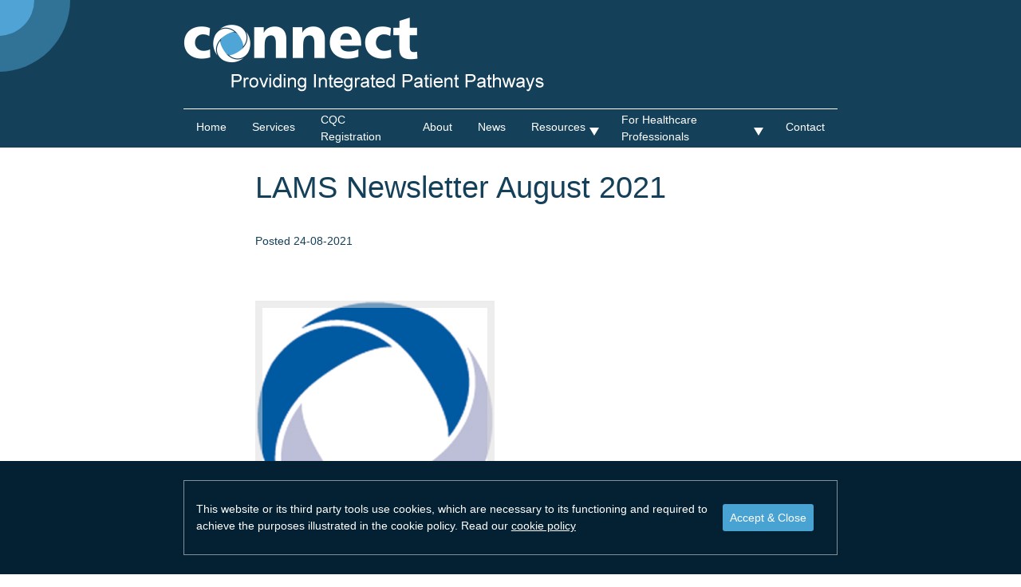

--- FILE ---
content_type: text/html; charset=UTF-8
request_url: https://connectprescriptions.com/2021/08/24/lams-newsletter-august-2021/
body_size: 5844
content:
<!doctype html><!--[if IE 8 ]><html class="no-js ie8 fwc-regular" lang="en"> <![endif]--><!--[if IE 9 ]><html class="no-js ie9 fwc-regular" lang="en"> <![endif]--><!--[if (gte IE 9)|!(IE)]><style> .gradient {filter: none;}</style><!--> <html class="no-js wf-loading fwc-regular" lang="en"> <!--<![endif]--><!--<![endif]--> <head> <meta name="viewport" content="width=device-width, initial-scale=1, maximum-scale=2.0, user-scalable=yes"/> <meta charset="UTF-8"> <title>LAMS Newsletter August 2021 | Connect Prescriptions : Connect Prescriptions</title> <link href="https://connectprescriptions.com/wp-content/themes/fw-connect/stylesheets/screen.css" rel="stylesheet"/> <link rel="icon" type="image/x-icon" href="https://connectprescriptions.com/favicon-16x16.png?v=2" sizes="16x16">  <meta name="robots" content="max-image-preview:large"/> <link rel="canonical" href="https://connectprescriptions.com/2021/08/24/lams-newsletter-august-2021/"/> <meta name="generator" content="All in One SEO (AIOSEO) 4.6.2"/> <meta property="og:locale" content="en_GB"/> <meta property="og:site_name" content="Connect Prescriptions |"/> <meta property="og:type" content="article"/> <meta property="og:title" content="LAMS Newsletter August 2021 | Connect Prescriptions"/> <meta property="og:url" content="https://connectprescriptions.com/2021/08/24/lams-newsletter-august-2021/"/> <meta property="article:published_time" content="2021-08-24T11:06:41+00:00"/> <meta property="article:modified_time" content="2021-08-24T11:06:41+00:00"/> <meta name="twitter:card" content="summary"/> <meta name="twitter:title" content="LAMS Newsletter August 2021 | Connect Prescriptions"/> <script type="application/ld+json" class="aioseo-schema"> {"@context":"https:\/\/schema.org","@graph":[{"@type":"Article","@id":"https:\/\/connectprescriptions.com\/2021\/08\/24\/lams-newsletter-august-2021\/#article","name":"LAMS Newsletter August 2021 | Connect Prescriptions","headline":"LAMS Newsletter August 2021","author":{"@id":"https:\/\/connectprescriptions.com\/author\/olivia-parrattfittleworth-com\/#author"},"publisher":{"@id":"https:\/\/connectprescriptions.com\/#organization"},"image":{"@type":"ImageObject","url":"https:\/\/connectprescriptions.com\/wp-content\/uploads\/2021\/02\/cropped-cropped-connecticon.png","@id":"https:\/\/connectprescriptions.com\/2021\/08\/24\/lams-newsletter-august-2021\/#articleImage"},"datePublished":"2021-08-24T13:06:41+01:00","dateModified":"2021-08-24T13:06:41+01:00","inLanguage":"en-GB","mainEntityOfPage":{"@id":"https:\/\/connectprescriptions.com\/2021\/08\/24\/lams-newsletter-august-2021\/#webpage"},"isPartOf":{"@id":"https:\/\/connectprescriptions.com\/2021\/08\/24\/lams-newsletter-august-2021\/#webpage"},"articleSection":"Uncategorised"},{"@type":"BreadcrumbList","@id":"https:\/\/connectprescriptions.com\/2021\/08\/24\/lams-newsletter-august-2021\/#breadcrumblist","itemListElement":[{"@type":"ListItem","@id":"https:\/\/connectprescriptions.com\/#listItem","position":1,"name":"Home","item":"https:\/\/connectprescriptions.com\/","nextItem":"https:\/\/connectprescriptions.com\/2021\/08\/24\/lams-newsletter-august-2021\/#listItem"},{"@type":"ListItem","@id":"https:\/\/connectprescriptions.com\/2021\/08\/24\/lams-newsletter-august-2021\/#listItem","position":2,"name":"2021","item":"https:\/\/connectprescriptions.com\/2021\/08\/24\/lams-newsletter-august-2021\/","nextItem":"https:\/\/connectprescriptions.com\/2021\/08\/#listItem","previousItem":"https:\/\/connectprescriptions.com\/#listItem"},{"@type":"ListItem","@id":"https:\/\/connectprescriptions.com\/2021\/08\/#listItem","position":3,"name":"August","item":"https:\/\/connectprescriptions.com\/2021\/08\/","nextItem":"https:\/\/connectprescriptions.com\/2021\/08\/24\/#listItem","previousItem":"https:\/\/connectprescriptions.com\/2021\/08\/24\/lams-newsletter-august-2021\/#listItem"},{"@type":"ListItem","@id":"https:\/\/connectprescriptions.com\/2021\/08\/24\/#listItem","position":4,"name":"24","item":"https:\/\/connectprescriptions.com\/2021\/08\/24\/","nextItem":"https:\/\/connectprescriptions.com\/2021\/08\/24\/lams-newsletter-august-2021\/#listItem","previousItem":"https:\/\/connectprescriptions.com\/2021\/08\/#listItem"},{"@type":"ListItem","@id":"https:\/\/connectprescriptions.com\/2021\/08\/24\/lams-newsletter-august-2021\/#listItem","position":5,"name":"LAMS Newsletter August 2021","previousItem":"https:\/\/connectprescriptions.com\/2021\/08\/24\/#listItem"}]},{"@type":"Organization","@id":"https:\/\/connectprescriptions.com\/#organization","name":"Connect Prescriptions","url":"https:\/\/connectprescriptions.com\/"},{"@type":"Person","@id":"https:\/\/connectprescriptions.com\/author\/olivia-parrattfittleworth-com\/#author","url":"https:\/\/connectprescriptions.com\/author\/olivia-parrattfittleworth-com\/","name":"Olivia Parratt","image":{"@type":"ImageObject","@id":"https:\/\/connectprescriptions.com\/2021\/08\/24\/lams-newsletter-august-2021\/#authorImage","url":"https:\/\/secure.gravatar.com\/avatar\/870a2d0ceb418dd0d03a7ab6228f22d1?s=96&d=mm&r=g","width":96,"height":96,"caption":"Olivia Parratt"}},{"@type":"WebPage","@id":"https:\/\/connectprescriptions.com\/2021\/08\/24\/lams-newsletter-august-2021\/#webpage","url":"https:\/\/connectprescriptions.com\/2021\/08\/24\/lams-newsletter-august-2021\/","name":"LAMS Newsletter August 2021 | Connect Prescriptions","inLanguage":"en-GB","isPartOf":{"@id":"https:\/\/connectprescriptions.com\/#website"},"breadcrumb":{"@id":"https:\/\/connectprescriptions.com\/2021\/08\/24\/lams-newsletter-august-2021\/#breadcrumblist"},"author":{"@id":"https:\/\/connectprescriptions.com\/author\/olivia-parrattfittleworth-com\/#author"},"creator":{"@id":"https:\/\/connectprescriptions.com\/author\/olivia-parrattfittleworth-com\/#author"},"datePublished":"2021-08-24T13:06:41+01:00","dateModified":"2021-08-24T13:06:41+01:00"},{"@type":"WebSite","@id":"https:\/\/connectprescriptions.com\/#website","url":"https:\/\/connectprescriptions.com\/","name":"Connect Prescriptions","inLanguage":"en-GB","publisher":{"@id":"https:\/\/connectprescriptions.com\/#organization"}}]} </script> <link rel="alternate" type="application/rss+xml" title="Connect Prescriptions &raquo; LAMS Newsletter August 2021 Comments Feed" href="https://connectprescriptions.com/2021/08/24/lams-newsletter-august-2021/feed/"/><script type="text/javascript" src="https://connectprescriptions.com/wp-content/themes/fw-connect/scripts/third-party/no-svg.js?ver=1" id="no-svg-js"></script><link rel="https://api.w.org/" href="https://connectprescriptions.com/wp-json/"/><link rel="alternate" type="application/json" href="https://connectprescriptions.com/wp-json/wp/v2/posts/782"/><link rel="EditURI" type="application/rsd+xml" title="RSD" href="https://connectprescriptions.com/xmlrpc.php?rsd"/><link rel='shortlink' href='https://connectprescriptions.com/?p=782'/><link rel="alternate" type="application/json+oembed" href="https://connectprescriptions.com/wp-json/oembed/1.0/embed?url=https%3A%2F%2Fconnectprescriptions.com%2F2021%2F08%2F24%2Flams-newsletter-august-2021%2F"/><link rel="alternate" type="text/xml+oembed" href="https://connectprescriptions.com/wp-json/oembed/1.0/embed?url=https%3A%2F%2Fconnectprescriptions.com%2F2021%2F08%2F24%2Flams-newsletter-august-2021%2F&#038;format=xml"/><style type="text/css" media="screen"> html { margin-top: 0px !important; } * html body { margin-top: 0px !important; } </style> <meta name="google-site-verification" content="ZlpefjtDYMpmo1wNEBirA7TzxFhzUr3XJemmnyXXoBA"/> </head> <body class="post-template-default single single-post postid-782 single-format-standard cookie-padding"> <h1 class="offset">Fittleworth Connect - Page Content</h1> <aside id="cookie-policy-popup" class="cookie-modal"> <form name="set-cookie-prefs" id="set-cookie-prefs" method="post" class="cookie-form container flex"> <div><p>This website or its third party tools use cookies, which are necessary to its functioning and required to achieve the purposes illustrated in the cookie policy. Read our <a href="https://connectprescriptions.azurewebsites.net/cookie-policy/">cookie policy</a></p></div> <fieldset> <legend class="hidden">Close message</legend> <input type="submit" id="save-recomended-cookie-prefs" name="save-recomended-cookie-prefs" value="Accept & Close" class="btn btn__blue btn__cookie"/> </fieldset> </form> </aside> <header class="header"> <div class="container container__header flex"> <a href="#location-main-content" class="skip-links">Skip to main content</a> <h1 class="offset">Fittleworth Connect</h1> <div class="header__logo"> <a href="https://connectprescriptions.com/index.php" class="header__logo--a" id="header__logo--a"> <p class="offset">Fittleworth Connect Homepage Link</p> <img src="https://connectprescriptions.com/wp-content/themes/fw-connect/images/fwc-logo.png" alt="The Fittleworth Connect Logo"/> </a> </div> </div> </header> <div class="main-nav-wrap" id="main-nav-wrap"> <div class="inner-wrapper inner-wrapper__nav flex"> <nav class="navigation container"> <h2 id="nav-trigger">Menu</h2> <ul class="nav-closed nav-wrap" id="top-level"> <li id="menu-item-21" class="menu-item menu-item-type-post_type menu-item-object-page menu-item-home menu-item-21"><a href="https://connectprescriptions.com/">Home</a></li><li id="menu-item-78" class="menu-item menu-item-type-post_type menu-item-object-page menu-item-78"><a href="https://connectprescriptions.com/patient-services/">Services</a></li><li id="menu-item-585" class="menu-item menu-item-type-post_type menu-item-object-page menu-item-585"><a href="https://connectprescriptions.com/cqc-registration/">CQC Registration</a></li><li id="menu-item-180" class="menu-item menu-item-type-post_type menu-item-object-page menu-item-180"><a href="https://connectprescriptions.com/about/">About</a></li><li id="menu-item-22" class="menu-item menu-item-type-post_type menu-item-object-page current_page_parent menu-item-22"><a href="https://connectprescriptions.com/blog/">News</a></li><li id="menu-item-1289" class="menu-item menu-item-type-custom menu-item-object-custom menu-item-has-children menu-item-1289"><a title="trigger" href="#">Resources</a><ul class="sub-menu"> <li id="menu-item-1290" class="menu-item menu-item-type-post_type menu-item-object-page menu-item-1290"><a href="https://connectprescriptions.com/resources/">Resources</a></li> <li id="menu-item-1291" class="menu-item menu-item-type-post_type menu-item-object-page menu-item-1291"><a href="https://connectprescriptions.com/nams/psg/">NAMS PSG</a></li></ul></li><li id="menu-item-820" class="menu-item menu-item-type-custom menu-item-object-custom menu-item-has-children menu-item-820"><a title="trigger" href="#">For Healthcare Professionals</a><ul class="sub-menu"> <li id="menu-item-179" class="menu-item menu-item-type-post_type menu-item-object-page menu-item-179"><a href="https://connectprescriptions.com/healthcare-professionals/">For Healthcare Professionals</a></li> <li id="menu-item-821" class="menu-item menu-item-type-post_type menu-item-object-page menu-item-821"><a href="https://connectprescriptions.com/healthcare-professionals/national-framework-agreement/">National Framework Agreement</a></li></ul></li><li id="menu-item-23" class="menu-item menu-item-type-post_type menu-item-object-page menu-item-23"><a href="https://connectprescriptions.com/contact/">Contact</a></li> </ul> </nav> </div> </div> <section role="main" class="container narrow"> <h1 class="page-header">LAMS Newsletter August 2021</h1> <div class="inner-wrapper flex homepage"> <section class="location-main-content"> <p class="post-author-meta"> <span class="meta-prep meta-prep-author updated">Posted </span> <span class="entry-date updated">24-08-2021</span> </p> <p>&nbsp;</p><p><img fetchpriority="high" decoding="async" class="alignnone size-medium wp-image-644" src="https://connectprescriptions.com/wp-content/uploads/2021/02/cropped-cropped-connecticon-300x300.png" alt="" width="300" height="300"/></p><p><strong>Welcome to your August Newsletter</strong></p><p><strong>Meet the Team </strong></p><p>This month we will be introducing you to the longest serving member of our Connect Prescription Services Team.  Julie has been with the organisation for 15 years is a firm favourite with our patients with many of you requesting to speak to her!  Julie started her career with us in the purchasing department and progressed into the customer services team and now we are lucky enough to have her as a prescription coordinator. Julie is a doting grandma to 2 children and when Julie is not at work, she likes to spend time with her family. This month she has been on holiday to Whitby and next weekend she is going to Harry Potter world.</p><p><strong>A big Thank You</strong></p><p>Back in March 2020 you may remember receiving a survey from us at LAMS inviting you to take part in a service evaluation.  We would like to say a big thank you to all that completed the survey. We used the results of this to guide us in ways to improve our service. The results have also been used to write an article published this month in the Journal of Pharmacy Management by Andrew Bird, Clinical Lead. You can read this article via the following link: &#8211;<a href="https://www.pharman.co.uk/journals/the-journal/26/">https://www.pharman.co.uk/journals/the-journal/26/</a></p><p><strong>Call Quality Survey</strong></p><p>Some of you may be aware that following your call into our service you will be directed to an automated survey on the quality of the service you have received. We appreciate this feedback as it helps us focus on areas to improve. We have taken into consideration it may not be possible for patients to stay on the phone after every contact to answer the questions, so we have asked our Coordinators to remind you of this survey every 3 months and ask if you would be willing to take part.  The survey will still be available after every call if you wish to leave a comment.</p><p><strong>Improved Coordinator Telephone Process</strong></p><p>Some of you may have spoken to us this month and noticed that the questions we ask you are slightly different.  We have developed the set of questions our Coordinators ask, to ensure that we are getting all the information needed to efficiently process your order and to provide the best service possible.  The calls may take a little longer whilst we get used to the new process and we appreciate your patience through this.</p><p><strong>Connect Prescription Services Website</strong></p><p>Connect Prescription Services announced the launch of our new website in the March newsletter. This can be accessed via the following link: –</p><p><a href="https://connectprescriptions.com/">https://connectprescriptions.com/</a></p><p>We will be posting live information on the service phone-lines on the website. There’s information on how to order your prescriptions, frequently asked questions and some useful contacts.</p><p><strong>Ways to Order &amp; Reminder Calls</strong></p><p>With the aim of improving and running a more efficient service, LAMS are now in the process of moving towards providing an outbound call service. This would involve members of the prescription coordinator team calling you at an agreed time, before your order is due, effectively acting as a reminder service. We will be offering this service on your next call. We hope this will reduce the queue and wait time on the phone for any queries and also reduce the risk of you running out of products. Please be aware, if you are planning a holiday to order your supplies within plenty of time.</p><p>You can also email your prescription when it is due. Simply confirm your details (Name, DOB, address) and the items required. We will process the request and respond to your email with confirmation of receipt.</p><p>Please forward your request to <a href="mailto:blmkccg.lccg.lams@nhs.net">blmkccg.lccg.lams@nhs.net</a></p><p>Our busy periods on the phone lines tend to be Monday all day and the first and third Wednesday afternoon of each month.  Tuesdays after a bank holiday are also very busy and wait times on the phone may be longer. We apologise for any delay during these times.</p><p><strong>Bank holiday closed dates 2021/2022</strong></p><p>Monday 30th August 2021</p><p>Saturday 25th December 2021</p><p>Monday 27th December 2021</p><p>Tuesday 28th December 2021</p><p>Monday 3rd January 2022</p><p>&nbsp;</p><p>&nbsp;</p><p>&nbsp;</p><p>&nbsp;</p><p>&nbsp;</p> </section> </div> <button id="goTop">top</button> </section><footer class="page-footer"> <div class="container container__footer"> <div class="inner-wrapper flex"> <nav class="footer-nav flex"> <h2 class="offset">Footer Navigation</h2> <ul class="footer_nav-col list list__no-bullets"> <li id="menu-item-17" class="menu-item menu-item-type-post_type menu-item-object-page menu-item-home menu-item-17"><a href="https://connectprescriptions.com/">Connect Prescription Services</a></li><li id="menu-item-406" class="menu-item menu-item-type-post_type menu-item-object-page menu-item-406"><a href="https://connectprescriptions.com/nams/">NAMS</a></li><li id="menu-item-1287" class="menu-item menu-item-type-post_type menu-item-object-page menu-item-1287"><a href="https://connectprescriptions.com/nams/psg/">NAMS PSG</a></li> </ul> <ul class="footer_nav-col list list__no-bullets"> <li id="menu-item-361" class="menu-item menu-item-type-post_type menu-item-object-page menu-item-361"><a href="https://connectprescriptions.com/about/">About</a></li><li id="menu-item-184" class="menu-item menu-item-type-post_type menu-item-object-page menu-item-184"><a href="https://connectprescriptions.com/patient-services/">Patient Services</a></li><li id="menu-item-362" class="menu-item menu-item-type-post_type menu-item-object-page menu-item-362"><a href="https://connectprescriptions.com/healthcare-professionals/">Healthcare Professionals</a></li><li id="menu-item-360" class="menu-item menu-item-type-post_type menu-item-object-page current_page_parent menu-item-360"><a href="https://connectprescriptions.com/blog/">News</a></li> </ul> <ul class="footer_nav-col list list__no-bullets"> <li id="menu-item-189" class="menu-item menu-item-type-post_type menu-item-object-page menu-item-189"><a href="https://connectprescriptions.com/contact/">Contact</a></li><li id="menu-item-363" class="menu-item menu-item-type-post_type menu-item-object-page menu-item-363"><a href="https://connectprescriptions.com/care-reviews/">Care Reviews</a></li><li id="menu-item-364" class="menu-item menu-item-type-post_type menu-item-object-page menu-item-364"><a href="https://connectprescriptions.com/cqc-registration/">CQC Registration</a></li><li id="menu-item-675" class="menu-item menu-item-type-post_type menu-item-object-page menu-item-675"><a href="https://connectprescriptions.com/accessibility/">Accessibility</a></li> </ul> </nav> <img src="https://connectprescriptions.com/wp-content/themes/fw-connect/images/footer-logo.png" width="270" height="129" alt="Fittleworth Connect logo" class="footer__logo" > </div> </div></footer><div class="small-print container footer__small"> <ul class="footer_data-nav list list__no-bullets list__inline-li"> <li id="menu-item-202" class="menu-item menu-item-type-post_type menu-item-object-page menu-item-202"><a href="https://connectprescriptions.com/terms-of-use/">Terms of Use</a></li><li id="menu-item-201" class="menu-item menu-item-type-post_type menu-item-object-page menu-item-201"><a href="https://connectprescriptions.com/data-policy/">Data Policy</a></li><li id="menu-item-679" class="menu-item menu-item-type-custom menu-item-object-custom menu-item-679"><a target="_blank" rel="noopener" href="https://www.fittleworth.com/about-us/legal-noticies/">Legal Notices</a></li><li id="menu-item-200" class="menu-item menu-item-type-post_type menu-item-object-page menu-item-200"><a href="https://connectprescriptions.com/cookie-policy/">Cookie Policy</a></li><li id="menu-item-658" class="menu-item menu-item-type-post_type menu-item-object-page menu-item-658"><a href="https://connectprescriptions.com/sitemap/">Sitemap</a></li><li>&copy;Copyright Fittleworth Medical Ltd 2026. All Rights Reserved. </li> </ul> </div><script> var templateUrl, css, page_numer, page_tot, page_name; templateUrl = 'https://connectprescriptions.com/wp-content/themes/fw-connect'; css = templateUrl + "/stylesheets/screen.css"; page_number = ''; page_tot = ''; page_name = 'https://connectprescriptions.com/2021/08/24/lams-newsletter-august-2021/';</script> <script src="https://www.googletagmanager.com/gtag/js?id=G-LPBTKFB6WG" async></script><script> window.dataLayer = window.dataLayer || []; function gtag(){dataLayer.push(arguments);} gtag('js', new Date()); gtag('config', 'G-LPBTKFB6WG'); /*insert stylesheet to the doc head*/ function loadCSS(href){ var ss = window.document.createElement('link'), ref = window.document.getElementsByTagName('title')[0]; ss.rel = 'stylesheet preload'; ss.href = href; ss.media = 'only x'; ss.as = 'style'; ref.parentNode.insertBefore(ss, ref); setTimeout( function(){ ss.media = 'all'; },0); } loadCSS(css);</script><script src="https://connectprescriptions.com/wp-content/themes/fw-connect/scripts/build/prod.min.js" async></script> <noscript> <link href="https://connectprescriptions.com/wp-content/themes/fw-connect/stylesheets/screen.css" media="all" rel="stylesheet" property='stylesheet'/></noscript></body></html>
<!--HTML compressed, size saved 6.86%. From 23061 bytes, now 21480 bytes-->

--- FILE ---
content_type: text/css
request_url: https://connectprescriptions.com/wp-content/themes/fw-connect/stylesheets/screen.css
body_size: 9085
content:
*{webkit-box-sizing:border-box;-moz-box-sizing:border-box;box-sizing:border-box}html,body,div,span,applet,object,iframe,h1,h2,h3,h4,h5,h6,p,blockquote,pre,a,abbr,acronym,address,big,cite,code,del,dfn,em,img,ins,kbd,q,s,samp,small,strike,strong,sub,sup,tt,var,b,u,i,center,dl,dt,dd,ol,ul,li,fieldset,form,label,legend,table,caption,tbody,tfoot,thead,tr,th,td,article,aside,canvas,details,embed,figure,figcaption,footer,header,hgroup,menu,nav,output,ruby,section,summary,time,mark,audio,video{font:inherit;font-size:100%;vertical-align:baseline}table{border-collapse:collapse;border-spacing:0}caption,th,td{text-align:left;font-weight:normal;vertical-align:middle}q,blockquote{quotes:none}q:before,q:after,blockquote:before,blockquote:after{content:"";content:none}a img{border:none}img,article,aside,details,figcaption,figure,footer,header,hgroup,menu,nav,section,summary,small{display:block}img{max-width:100%;height:auto;position:relative}button,input{line-height:normal}button,input,select,textarea{font-size:100%;margin:0;vertical-align:baseline;vertical-align:middle}button,input[type="button"],input[type="reset"],input[type="submit"]{cursor:pointer;overflow:visible}button::-moz-focus-inner,input::-moz-focus-inner{border:0;padding:0}textarea{overflow:auto;vertical-align:top;resize:vertical}.offset{position:absolute;left:-999em}.hidden{position:absolute;left:-999em;display:none;visibility:hidden}.set-overflow__hidden{overflow:hidden}.floatright,.alignright{float:right}.alignleft{float:left}.aligncenter{text-align:center}.iframe--wrap{position:relative;padding-bottom:52.25%;padding-top:35px;height:0;overflow:hidden;border-radius:5px;width:100%;max-width:100%}.iframe--wrap iframe{position:absolute;top:0;left:0;width:100%;height:100%;border:none}.fwc-regular .location-main-content a[href*=tel]:after,.header:before,.header:after,.page-footer:before,.step__list li:last-child:before,.step__list:before,.step__header:before,.content-navigation:before,.content-navigation:after{display:block;position:absolute;content:""}.clear--all{content:"";display:block;width:0;height:1%;clear:both}.section-divider{border:none}.clear--all{content:"";display:block;width:0;height:1%;clear:both}.paraRowEnd{margin-bottom:1.277rem}.noBtmMargin{margin-bottom:0}.allPadding{padding:1.111rem}.noTopPadding{padding-top:0 !important}.side-padding{padding:0 1.111rem}.margin--top{margin-top:1rem}.clear--all:after{content:"";display:block;width:0;height:1%;clear:both}.flex,ul.page-numbers,ul.page-numbers li>.current,li span.pagination__current,ul.page-numbers li a{display:-webkit-box;display:-moz-box;display:-ms-flexbox;display:-webkit-flex;display:flex}.clear--both{clear:both}.clear--left{clear:left}.clear--right{clear:right}.container,.inner-wrapper{width:100%;max-width:56.888rem;margin:0 auto;position:relative;padding:calc( 1.5rem / 4) calc( 1.5rem / 4) 0 calc( 1.5rem / 4)}.container.navigation,.inner-wrapper.navigation{padding:0}.container.narrow,.inner-wrapper.narrow{max-width:44.44rem}@media screen and (min-width: 1300px){.container,.inner-wrapper{max-width:63.888rem;padding:0}}.section-divider{height:1px;width:75%}.floatright,.alignright{float:right;margin:0 0 1.5rem 1.1111111rem}.floatleft,.alignleft{float:left;margin:0 1.1111111rem 1.5rem 0}.aligncenter{text-align:center}.all-padding{padding:2.083%}.left-padding{padding:0 0 0 2.083%}.top-padding{padding:2.083% 0 0 0}.right-padding{padding:0 2.083% 0 0}.botton-padding{padding:0 0 2.083% 0}.all-margin{margin:2.083%}.margin--left{margin:0 0 0 2.083%}.margin--top{margin-top:2.083% !important}.margin--top-half{margin-top:1.0415% !important}@media screen and (min-width: 768px){.margin--right{margin:0 2.083% 0 0}}.margin--right.blog__excerpt--img-wrap{margin:0 2.083% 0 0}.margin--centre{margin:0 auto}.margin--bottom{margin:0 0 2.083% 0}.margin--bottom-50{margin:0 0 .75rem 0}.margin--no-top{margin-top:0 !important}.margin--no-bottom{margin-bottom:0 !important}.margin--none{margin:0 !important}.padding--no-top{padding-top:0 !important}.padding--none{padding:0 !important}.padding--no-bottom{padding-bottom:0 !important}.padding--even--band{padding:1.3rem !important}.margin-none--last-child>p:last-child{margin-bottom:0}.half-margin{margin:0 0 .555rem}.golden-lg{width:61.803%;padding-top:2.083%}.golden-sm{width:38.196%;padding-top:2.083%}@media screen and (min-width: 320px){.two-col-wrap{flex-direction:column}}@media screen and (min-width: 768px){.two-col-wrap{flex-direction:row;justify-content:space-between}}.two-col-wrap .section-divider{margin:.75rem auto}@media screen and (max-width: 768px){.small--hide{display:none}}.section-divider.section-divider__use-bottom{margin:0 auto 1.5rem auto}.section-divider.section-divider__use-top{margin:1.5rem auto}@media screen and (min-width: 300px){.third{width:100%}}@media screen and (min-width: 768px){.third{width:31.9446667%}.third:nth-child(n){margin-bottom:2.083%;margin-right:2.083%}.third:nth-child(3n){margin-right:0;margin-bottom:0}}@media screen and (min-width: 300px){.two-third{width:100%}}@media screen and (min-width: 768px){.two-third{width:14.9308333%}.two-third:nth-child(n){margin-bottom:2.083%;margin-right:2.083%}.two-third:nth-child(6n){margin-right:0;margin-bottom:0}}@media screen and (min-width: 300px){.half{width:100%}}@media screen and (min-width: 768px){.half{width:50%}}.quater{width:23.43775%}.quater:nth-child(n){margin-bottom:2.083%;margin-right:2.083%}.quater:nth-child(4n){margin-right:0;margin-bottom:0}.third-vanilla{width:33%}.half-vanilla{width:50%}.quater-vanilla{width:25%}.third-cont{width:33.328%}.two-third{width:66.656%}@media screen and (min-width: 320px){img{margin-bottom:1.5rem}}@media screen and (min-width: 320px){html{font-size:90%;line-height:1.5}}@media screen and (min-width: 1300px){html{font-size:18px}}h1,.h1{font-size:2.611rem;margin:0 0 1rem 0}h2,.h2{font-size:2.055rem;margin:0 0 1rem 0}h3,.h3,.show-fieldset legend{font-size:1.611rem;margin:0 0 1rem 0}h4,.h4,.standfirst,.callout__wrap h3{font-size:1.277rem;margin:0 0 1rem 0}*,.std-btm-margin{font-size:1rem;margin-bottom:1.5rem}.standfirst{font-style:italic}ul,ol{padding:0}li{margin-bottom:calc( 1.5rem / 2)}.align-text-left{text-align:left}.align-text-centre{text-align:center}strong{font-weight:700}.list{margin:1rem 0}.list__inline-li li{display:inline-block}ul{padding-left:1rem}ol{padding-left:1.75rem}li{margin:5px 0}.list__bullets{list-style:disc;padding-left:1rem;margin-bottom:1.53rem}.list__bullets li{margin:5px 0}.list__no-bullets{list-style:none !important;padding-left:0 !important}.list.list__ticks{list-style:none;padding-left:0}.list.list__ticks li{background:url("../svg/green-tick.svg") no-repeat left 7px}@media screen and (min-width: 320px){.list.list__ticks li{padding-left:20px;background-size:13px}}@media screen and (min-width: 900px){.list.list__ticks li{padding-left:27px;background-size:18px 16px}.list.list__columns,.list.list__ticks{columns:2;column-gap:2em;column-fill:balance}}img{max-width:100%;height:auto;position:relative}table.general-table{border-collapse:collapse;padding:0.5em;border:1px solid rgba(20,64,89,0.2);margin:1.5rem 0;width:100%}table.general-table caption{width:auto;text-indent:225%;overflow:hidden;white-space:nowrap;height:0}table.general-table th{vertical-align:middle;background:#144059;color:#fff;font-weight:700;padding:0.5em}table.general-table.table__th__align-top th,table.general-table.table__td__align-top td{vertical-align:top}table.general-table td{padding:0.5em;border:1px solid rgba(20,64,89,0.2);word-wrap:anywhere;hyphens:auto;vertical-align:top}table.general-table.tbl-cnt-text th,table.general-table.tbl-cnt-text td{text-align:center}table.general-table.tbl-align-left th,table.general-table.tbl-align-left td{text-align:left}table.general-table.table-centre,table.general-table.table__centre{margin:0 auto 1.5rem auto}table.general-table.table-right,table.general-table.table__right{float:right;margin:0 0 10px 1.5rem}table.general-table.tiger tr:nth-child(odd){background:#000}table.general-table.left-col-bold col:first-child{vertical-align:middle;background:#144059;color:#fff;font-weight:700;padding:0.5em}.table__tr_white-btm th,.table__tr_white-btm td{border-bottom:1px solid rgba(255,255,255,0.4)}.hh__col-width-15{width:15%}.hh__col-width-30{width:30%}.general-table__td-50-percent tr th:first-child{width:50%}.general-table__td-80-percent{width:80%}.general-table__cookie-list{min-width:100%}@media screen and (max-width: 768px){table.general-table__cookie-list td{word-break:break-all}}.pull__quote:after,.pull__quote p:before,.pull__quote p:after{display:block;content:"";position:absolute;background-color:transparent;background-size:contain}.pull__quote{position:relative;padding:1rem;margin:1rem 0;font-style:italic;font-size:2em}.pull__quote:after{right:122px;bottom:-17px;width:19px;height:17px;background:url("../svg/pulquote_icon.svg")}.pull__quote p{margin:0}.call-out{padding:2.083%}h2+.pull__quote,h2+.pull__quote+p{margin-top:2.083%}.callout__wrap{width:100%;margin:1.5rem auto;font-size:110%;padding:calc( 1.5rem / 2);border-radius:3px}.callout__wrap h3+p{margin-top:1rem}.callout__wrap p:first-child{margin-top:0}.callout__wrap p:last-child{margin-bottom:0}@media screen and (min-width: 480px){.pull__quote{width:50%;margin:1rem 0 0.5rem 0.5rem;float:right}}@media screen and (min-width: 768px){.pull__quote{margin:0 0 1rem 1rem}.pull__quote p{font-size:1.25rem}}@media screen and (min-width: 900px){.pull__quote p{font-size:1.3333333rem}.pull__quote:after{right:50px}}.fwc-regular .pull__quote--blue{background:#144059;color:#fff}.fwc-regular .callout__blue{background:#144059;color:#fff}a.external,.location-main-content a[target="_blank"],.content-wrapper__main a[target="_blank"],.blog__post a[target="_blank"],figure a[target="_blank"]{background:url(../svg/external-link.svg) no-repeat right 0;padding-right:12px;-moz-transition:none;-webkit-transition:none;-o-transition:none;transition:none;background-size:10px}a[target="_blank"].no-external{background:none;padding-right:0;background-size:0}a[href*=tel]{text-decoration:none}a[href$=".pdf"]{position:relative;padding-left:1.7777778rem}a[href$=".pdf"]:before{display:block;content:"";height:24px;width:24px;background:url("../images/pdf_icon.png") no-repeat left top;background-size:100%;position:absolute;left:0;top:0}ul.footer_data-nav li.menu-item a:hover:before,ul.footer_data-nav li.menu-item a:focus:before,.footer-nav li.menu-item a:focus:before,.footer-nav li.menu-item a:visited:focus:before,.menu-item a:hover::before,.fwc-regular .footer-nav li.menu-item a:focus::before{display:none}.fwc-regular .location-main-content a[href*=tel]{background:rgba(73,163,210,0.1);outline:3px solid rgba(73,163,210,0.1);margin:0;position:relative}.fwc-regular .location-main-content a[href*=tel]:after{border-bottom:2px dotted rgba(73,163,210,0.7);height:1px;width:100%;bottom:-3px;left:0}.fwc-regular .location-main-content a,.fwc-regular .list__site-map li a,.fwc-regular #crumbs a,.fwc-regular .blog__excerpt--header a,.fwc-regular a.read-more,.fwc-regular .footer_data-nav li.menu-item a{color:#144059}.fwc-regular .location-main-content a:visited,.fwc-regular .list__site-map li a:visited,.fwc-regular #crumbs a:visited,.fwc-regular .blog__excerpt--header a:visited,.fwc-regular a.read-more:visited,.fwc-regular .footer_data-nav li.menu-item a:visited{color:#144059}.fwc-regular .location-main-content a:hover,.fwc-regular .list__site-map li a:hover,.fwc-regular #crumbs a:hover,.fwc-regular .blog__excerpt--header a:hover,.fwc-regular a.read-more:hover,.fwc-regular .footer_data-nav li.menu-item a:hover{color:#49a3d2;text-decoration:none}.fwc-regular .location-main-content a:active,.fwc-regular .location-main-content a:focus,.fwc-regular .list__site-map li a:active,.fwc-regular .list__site-map li a:focus,.fwc-regular #crumbs a:active,.fwc-regular #crumbs a:focus,.fwc-regular .blog__excerpt--header a:active,.fwc-regular .blog__excerpt--header a:focus,.fwc-regular a.read-more:active,.fwc-regular a.read-more:focus,.fwc-regular .footer_data-nav li.menu-item a:active,.fwc-regular .footer_data-nav li.menu-item a:focus{color:#fff;background:#49a3d2;text-decoration:none;outline:3px solid #49a3d2}.fwc-regular .location-main-content a:visited:hover,.fwc-regular .list__site-map li a:visited:hover,.fwc-regular #crumbs a:visited:hover,.fwc-regular .blog__excerpt--header a:visited:hover,.fwc-regular a.read-more:visited:hover,.fwc-regular .footer_data-nav li.menu-item a:visited:hover{color:#49a3d2}.fwc-regular .location-main-content a:visited:focus,.fwc-regular .list__site-map li a:visited:focus,.fwc-regular #crumbs a:visited:focus,.fwc-regular .blog__excerpt--header a:visited:focus,.fwc-regular a.read-more:visited:focus,.fwc-regular .footer_data-nav li.menu-item a:visited:focus{color:#fff;background:#49a3d2}.fwc-regular .newsflash a{color:#144059}.fwc-regular .newsflash a:visited{color:#144059}.fwc-regular .newsflash a:hover{color:#fff;text-decoration:none}.fwc-regular .newsflash a:active,.fwc-regular .newsflash a:focus{color:#fff;background:#49a3d2;text-decoration:none;outline:3px solid #49a3d2}.fwc-regular .newsflash a:visited:hover{color:#fff}.fwc-regular .newsflash a:visited:focus{color:#fff;background:#49a3d2}.fwc-regular .content-navigation li a{color:#144059}.fwc-regular .content-navigation li a:visited{color:#144059}.fwc-regular .content-navigation li a:hover{color:#fff;text-decoration:none}.fwc-regular .content-navigation li a:active,.fwc-regular .content-navigation li a:focus{color:#fff;background:#49a3d2;text-decoration:none;outline:3px solid #49a3d2}.fwc-regular .content-navigation li a:visited:hover{color:#fff}.fwc-regular .content-navigation li a:visited:focus{color:#fff;background:#49a3d2}.fwc-regular a.skip-links{color:#fff}.fwc-regular a.skip-links:visited{color:#fff}.fwc-regular a.skip-links:hover{color:#144059;text-decoration:none}.fwc-regular a.skip-links:active,.fwc-regular a.skip-links:focus{color:#032133;background:#fff;text-decoration:none;outline:3px solid #fff}.fwc-regular a.skip-links:visited:hover{color:#144059}.fwc-regular a.skip-links:visited:focus{color:#032133;background:#fff}.fwc-regular .header__contact a{color:#144059}.fwc-regular .header__contact a:visited{color:#144059}.fwc-regular .header__contact a:hover{color:#fff;text-decoration:none}.fwc-regular .header__contact a:active,.fwc-regular .header__contact a:focus{color:#fff;text-decoration:none;outline:3px solid}.fwc-regular .header__contact a:visited:hover{color:#fff}.fwc-regular .header__contact a:visited:focus{color:#fff}.fwc-regular a.header__tel,.fwc-regular .footer-nav li a,.fwc-regular a.blog__excerpt--header-link,.fwc-regular .blog__excerpt--copy-wrap a.read-more,.fwc-regular .section-content__reverse a,.fwc-regular .callouts__content.blue a,.fwc-regular .locations-section__2 a,.fwc-regular .error-list a{color:#fff}.fwc-regular a.header__tel:visited,.fwc-regular .footer-nav li a:visited,.fwc-regular a.blog__excerpt--header-link:visited,.fwc-regular .blog__excerpt--copy-wrap a.read-more:visited,.fwc-regular .section-content__reverse a:visited,.fwc-regular .callouts__content.blue a:visited,.fwc-regular .locations-section__2 a:visited,.fwc-regular .error-list a:visited{color:#fff}.fwc-regular a.header__tel:hover,.fwc-regular .footer-nav li a:hover,.fwc-regular a.blog__excerpt--header-link:hover,.fwc-regular .blog__excerpt--copy-wrap a.read-more:hover,.fwc-regular .section-content__reverse a:hover,.fwc-regular .callouts__content.blue a:hover,.fwc-regular .locations-section__2 a:hover,.fwc-regular .error-list a:hover{color:#fff;text-decoration:none}.fwc-regular a.header__tel:active,.fwc-regular a.header__tel:focus,.fwc-regular .footer-nav li a:active,.fwc-regular .footer-nav li a:focus,.fwc-regular a.blog__excerpt--header-link:active,.fwc-regular a.blog__excerpt--header-link:focus,.fwc-regular .blog__excerpt--copy-wrap a.read-more:active,.fwc-regular .blog__excerpt--copy-wrap a.read-more:focus,.fwc-regular .section-content__reverse a:active,.fwc-regular .section-content__reverse a:focus,.fwc-regular .callouts__content.blue a:active,.fwc-regular .callouts__content.blue a:focus,.fwc-regular .locations-section__2 a:active,.fwc-regular .locations-section__2 a:focus,.fwc-regular .error-list a:active,.fwc-regular .error-list a:focus{color:#fff;background:#49a3d2;text-decoration:none;outline:3px solid #49a3d2}.fwc-regular a.header__tel:visited:hover,.fwc-regular .footer-nav li a:visited:hover,.fwc-regular a.blog__excerpt--header-link:visited:hover,.fwc-regular .blog__excerpt--copy-wrap a.read-more:visited:hover,.fwc-regular .section-content__reverse a:visited:hover,.fwc-regular .callouts__content.blue a:visited:hover,.fwc-regular .locations-section__2 a:visited:hover,.fwc-regular .error-list a:visited:hover{color:#fff}.fwc-regular a.header__tel:visited:focus,.fwc-regular .footer-nav li a:visited:focus,.fwc-regular a.blog__excerpt--header-link:visited:focus,.fwc-regular .blog__excerpt--copy-wrap a.read-more:visited:focus,.fwc-regular .section-content__reverse a:visited:focus,.fwc-regular .callouts__content.blue a:visited:focus,.fwc-regular .locations-section__2 a:visited:focus,.fwc-regular .error-list a:visited:focus{color:#fff;background:#49a3d2}.fwc-regular .section-content__reverse a[href*=tel]{color:#fff}.fwc-regular .cookie-form a{color:#fff}.fwc-regular .cookie-form a:visited{color:#fff}.fwc-regular .cookie-form a:hover{color:#fff;text-decoration:none}.fwc-regular .cookie-form a:active,.fwc-regular .cookie-form a:focus{color:#032133;text-decoration:none;outline:3px solid}.fwc-regular .cookie-form a:visited:hover{color:#fff}.fwc-regular .cookie-form a:visited:focus{color:#032133}.fwc-regular a.question-toggle:focus{outline:none}.pdf{padding:.75rem;border:1px solid;border-radius:3px;line-height:1.5;clear:both}@media screen and (min-width: 320px){.pdf{position:relative;padding-left:1.7777778rem}}.fwc-regular .pdf{background:#d5e0f0}.cookie-modal{position:fixed;z-index:500;width:100%;bottom:0;padding:24px 0;flex-direction:row;flex-wrap:wrap;margin:0}.container.cookie-form{padding:13.5px;border:1px solid;padding:1rem}.container.cookie-form p{margin:0}.container.cookie-form fieldset{margin:0;padding:1rem}.cookie-modal div{width:calc( 100% - 80px)}.btn__cookie{width:auto}.fwc-regular .cookie-modal{background:#032133;color:#fff}.fwc-regular .cookie-form{border-color:rgba(255,255,255,0.5)}.fwc-regular .cookie-form input{background:#49a3d2;color:#fff;border:none;padding:9px}.fwc-regular .cookie-form fieldset{border-color:rgba(255,255,255,0.3)}form{font-size:1em}fieldset{outline:none;border:none;padding:0}input[type=text],input[type=tel],input[type=email],input[type=password],input[type=number],select,textarea{border-radius:3px;font-size:1em;height:2.25em;text-indent:3px;border:1px solid}input[type=checkbox]{width:auto}.form-input-wrap{margin:0}.form-input-wrap+div,.form-input-wrap+p,.form-input-wrap+textarea{margin-top:.7222222rem}.form-input-wrap+div.error-box,.form-input-wrap+p.error-box,.form-input-wrap+textarea.error-box{margin:0 0 .7222222rem 0}.error-area{border-radius:3px;position:relative;top:-16px}.error-area p{padding:2.083%;margin:0}ul.error-list{list-style:none;margin:0}.error-box{padding:1em;margin:0 0 1em 0;border-radius:0 0 3px 3px;clear:both;font-size:.8888889rem}.in-page-form .errors{border-radius:3px 3px 0 0;border:1px solid}#general-enquiry-form-error-list p,div.error-list p,.error-list-container p{padding:1.1111111rem 1.1111111rem 0 1.1111111rem;margin:0}#general-enquiry-form-error-list ul,div.error-list ul,.error-list-container ul{margin:0;padding:1.1111111rem}#general-enquiry-form-error-list ul+p,div.error-list ul+p,.error-list-container ul+p{display:none}.in-page-form__call-out{display:none}.in-page-form__privacy-policy{margin-top:1.5rem}.in-page-form__privacy-policy p{font-size:.8888889rem;font-style:italic;margin-bottom:0}.show-fieldset fieldset{margin-bottom:1.5rem}.show-fieldset legend{position:relative;left:0}@media screen and (min-width: 320px){.form-input-wrap{flex-direction:column}legend{margin-bottom:.75rem}label{margin-bottom:.4444444rem}input{width:100%}.date-wrap{width:100%;flex-direction:column}.dates{width:100%}.date-error-wrap{flex-direction:column}.additional-info{min-height:5em}.chexbox-wrap{flex-direction:row;align-items:baseline}.add-info-check{margin:0 10px 0 0}.pp-link{margin-left:4px}}@media screen and (min-width: 768px){.show-fieldset fieldset{max-width:100%;margin:0 auto 1.5rem auto}.show-fieldset legend{margin-bottom:1.5rem}.fieldset-additional-info .form-input-wrap{flex-direction:column}.fieldset-additional-info label{width:auto;max-width:inherit;text-align:left;margin:0}.fieldset-additional-info .error-box{margin-left:0}.fieldset-additional-info #privacy-error{width:100%;margin-left:0}.form-input-wrap.chexbox-wrap{flex-direction:row}}@media screen and (min-width: 1024px){.show-fieldset fieldset{max-width:90%}}.fw-regular input[type=text],.fw-regular input[type=tel],.fw-regular input[type=email],.fw-regular input[type=password],.fw-regular input[type=number],.fw-regular select,.fw-regular textarea{border-color:rgba(20,64,89,0.5)}.in-page-form__wrap{padding:20px}.in-page-form legend{position:absolute;left:-999em}.in-page-form.show-fieldset legend{position:relative;left:0}p textarea{min-height:5em}@media screen and (min-width: 480px){.in-page-form .form-input-wrap{flex-direction:row}.in-page-form .form-input-wrap.chexbox-wrap{padding-left:147px}.in-page-form .form-input-wrap+.btn__order--wrap{margin-top:1.5rem}.in-page-form label{width:137px;text-align:right;margin-right:10px}.in-page-form label.checkbox-label{width:auto;text-align:left}.in-page-form p input,.in-page-form p textarea,.in-page-form p select{width:calc( 100% - 147px)}.in-page-form p.chexbox-wrap input{width:auto}.in-page-form div.error-box{margin-left:px}}@media screen and (min-width: 600px){.in-page-form .form-input-wrap{flex-direction:column}.in-page-form .form-input-wrap.chexbox-wrap{flex-direction:row;padding-left:0}.in-page-form label{text-align:left}.in-page-form p input,.in-page-form p textarea{width:100%}.in-page-form p.chexbox-wrap input{width:auto}.in-page-form div.error-box{margin-left:0}}@media screen and (min-width: 768px){.in-page-form .form-input-wrap{flex-direction:row}.in-page-form .form-input-wrap.chexbox-wrap{padding-left:111px}.in-page-form label{width:137px;text-align:right;margin-right:10px}.in-page-form label.checkbox-label{width:auto;text-align:left}.in-page-form p input,.in-page-form p textarea{width:calc( 100% - 147px)}.in-page-form p.chexbox-wrap input{width:auto}.in-page-form div.error-box{margin-left:147px}}@media screen and (min-width: 900px){.in-page-form .form-input-wrap{flex-direction:row}.in-page-form .form-input-wrap.chexbox-wrap{padding-left:147px}.in-page-form label{width:137px;text-align:right;margin-right:10px}.in-page-form label.checkbox-label{width:auto;text-align:left}}@media screen and (min-width: 1300px){.in-page-form__wrap{position:relative}.in-page-form__wrap:after{content:"";display:block;position:absolute;right:-40px;top:12%;width:270px;height:270px;border-radius:131px}.in-page-form__call-out{position:absolute;display:block;right:-40px;top:50px;width:250px;height:250px;border-radius:131px;overflow:hidden;border:10px solid #e9eef6}.in-page-form{width:70%;margin:auto}.in-page-form .form-input-wrap{flex-direction:row}.in-page-form .form-input-wrap.chexbox-wrap{padding-left:147px}}.in-page-form input.btn__register{width:auto}.g-recaptcha{margin-bottom:1.5rem}.g-recaptcha div:first-child{margin:auto 0 auto auto}.fwc-regular .required{color:#c22525}.fwc-regular .error-list-container,.fwc-regular .error-area{background-color:#c22525;color:#fff}.fwc-regular .error-box{background:#c22525;color:#fff}.fwc-regular #general-enquiry-form-error-list,.fwc-regular #healthcare-form-error-list,.fwc-regular div.error-list{background:#c22525;color:#fff}.fwc-regular #general-enquiry-form-error-list .error-list a,.fwc-regular #healthcare-form-error-list .error-list a,.fwc-regular div.error-list .error-list a{color:#fff}.fwc-regular #general-enquiry-form-error-list .error-list a:visited,.fwc-regular #healthcare-form-error-list .error-list a:visited,.fwc-regular div.error-list .error-list a:visited{color:#fff}.fwc-regular #general-enquiry-form-error-list .error-list a:hover,.fwc-regular #healthcare-form-error-list .error-list a:hover,.fwc-regular div.error-list .error-list a:hover{color:#fff;text-decoration:none}.fwc-regular #general-enquiry-form-error-list .error-list a:active,.fwc-regular #general-enquiry-form-error-list .error-list a:focus,.fwc-regular #healthcare-form-error-list .error-list a:active,.fwc-regular #healthcare-form-error-list .error-list a:focus,.fwc-regular div.error-list .error-list a:active,.fwc-regular div.error-list .error-list a:focus{color:#c22525;text-decoration:none;outline:3px solid}.fwc-regular #general-enquiry-form-error-list .error-list a:visited:hover,.fwc-regular #healthcare-form-error-list .error-list a:visited:hover,.fwc-regular div.error-list .error-list a:visited:hover{color:#fff}.fwc-regular #general-enquiry-form-error-list .error-list a:visited:focus,.fwc-regular #healthcare-form-error-list .error-list a:visited:focus,.fwc-regular div.error-list .error-list a:visited:focus{color:#c22525}.fwc-regular #general-enquiry-form-error-list .error-list a:focus,.fwc-regular #healthcare-form-error-list .error-list a:focus,.fwc-regular div.error-list .error-list a:focus{outline:5px solid #fff}.fwc-regular .in-page-form .errors{border-color:#c22525}.fwc-regular .in-page-form__wrap{background:rgba(73,163,210,0.2)}.btn{position:relative;padding:1rem;border-radius:3px;border:1px solid;text-decoration:none;display:block;box-shadow:0 2px 2px rgba(3,33,51,0.5);-moz-transition:all .3s ease-in-out;-webkit-transition:all .3s  ease-in-out;-o-transition:all .3s ease-in-out;transition:all .3s ease-in-out}.btn:hover,.btn:focus{box-shadow:none}.btn__flat{padding:1rem;border-radius:3px;text-decoration:none;display:block;position:relative}.btn__np-register{width:auto;display:inline-block}@media screen and (min-width: 320px){.btn__login,.btn__order{align-self:flex-end;font-size:1.3333333rem;width:7.7777778rem;padding:.5555556rem;margin-top:.6666667rem}.btn__order--wrap{flex-direction:row;justify-content:flex-end}}.fwc-regular .btn__np-register{background:#fff;color:#144059}.fwc-regular .btn.btn__blue{color:#fff;background:#49a3d2;border-color:#144059}.fwc-regular .btn.btn__blue:hover,.fwc-regular .btn.btn__blue:focus{background:#246c91}.fwc-regular .btn.btn__blue:visited{color:#fff}.fwc-regular .btn.btn__blue:visited:hover,.fwc-regular .btn.btn__blue:visited:focus{background:#246c91}.skip-links{position:absolute;left:-999em;transition:none}.skip-links:focus{left:0;display:inline-block;padding:1em;z-index:500;top:0;width:11.75em;height:auto}.header{margin:0;position:relative}.header__logo{margin:1.5rem 0}.header__logo .header__logo--a,.header__logo img{margin:0}.header:before,.header:after{position:absolute}.header:before{background:url("../svg/circle.svg") no-repeat 0 0}.header__nhs-logo{width:124px;margin:0 0 0 auto}.header__crs-logo{width:98px;height:98px;margin:auto 0 auto auto}@media screen and (min-width: 320px){.container.container__header{z-index:2}.header:before{z-index:1;left:-92px;top:-90px;width:180px;height:180px}.header__nhs-logo{top:-12px}.inner-wrapper.inner-wrapper__nav{flex-direction:column;padding-top:0}.navigation.container{border-top:1px solid #fff}a.header__tel{order:1;margin:0 auto}.navigation{order:2}}@media screen and (min-width: 600px){.header__nhs-logo{top:-17px}}@media screen and (min-width: 768px){.inner-wrapper.inner-wrapper__nav{flex-direction:row;flex-wrap:nowrap;border-top:1px solid #fff}.navigation.container{border-top:none}a.header__tel{order:2;margin:0 0 0 auto;width:auto;white-space:nowrap;display:flex;align-self:center}.navigation{order:1}.main-nav-wrap+.container[role=main]{margin-top:1.5rem}}@media screen and (min-width: 1300px){.header:before{z-index:500;left:-90px;top:-89px;width:180px;height:180px}.header:after{z-index:1;right:23px;top:30px;content:"";width:510px;height:95px;background:url("../images/header-mesh.png") no-repeat 0 0;background-size:contain;opacity:0.25}}@media screen and (min-width: 1600px){.header:before{left:-320px;top:-65px;width:530px;height:530px}}.fwc-regular .header{background:#144059;color:#fff}@media screen and (min-width: 768px){#top-level{padding:0}}#top-level li{position:relative;padding:0;background:none;margin:0}@media screen and (min-width: 300px){#top-level li{width:100%;display:block;height:auto}}@media screen and (min-width: 768px){#top-level li{width:auto;margin-right:0;display:inline-block}}#top-level .sub-menu{display:block;left:0;padding:0;margin:0}@media screen and (min-width: 300px){#top-level .sub-menu{position:relative;top:0}}@media screen and (min-width: 768px){#top-level .sub-menu{position:absolute;top:56px;border-radius:0}}@media screen and (max-width: 768px){.inner-wrapper__nav{padding:0 !important}}.menu-item a{text-decoration:none;padding:.277rem;display:block;-moz-transition:all .3s ease-in-out;-webkit-transition:all .3s  ease-in-out;-o-transition:all .3s ease-in-out;transition:all .3s ease-in-out}@media screen and (min-width: 300px){.menu-item a{padding:.277rem 14.6px}}@media screen and (min-width: 768px){.menu-item a{padding:.277rem 1.111rem .277rem 1rem;display:table-cell;vertical-align:middle;height:3.116rem}}@media screen and (min-width: 768px){.menu-item a{padding:.277rem 1.111rem}}#top-level .sub-menu li{width:100%;line-height:22px;padding:0}@media screen and (min-width: 300px){#top-level .sub-menu li.current-menu-item{padding:0}}#top-level .sub-menu li a{width:100%;height:100%;display:block;white-space:pre;padding-left:45px}#top-level .sub-menu li a:before{display:block;content:"";position:absolute;left:20px;left:1.111rem;top:-2px;width:19px;height:36px;background:url(../images/ts_btn_sprite.png) no-repeat left -85px;z-index:1}#top-level .sub-menu li a:after{display:none}#top-level .sub-menu li a:hover{padding-left:50px;padding-left:50px}#top-level .sub-menu li a:hover:before{background:url(../images/ts_btn_sprite.png) no-repeat left -123px;width:35px}#top-level .sub-menu li.menu-end a:before{background:url(../images/ts_btn_sprite.png) no-repeat left -154px}#top-level .sub-menu li.menu-end a:hover:before{background:url(../images/ts_btn_sprite.png) no-repeat left -215px}.menu-item-has-children{padding:0}@media screen and (min-width: 300px){.menu-item-has-children a{padding:.277rem 0 .277rem .555rem}}@media screen and (min-width: 768px){.menu-item-has-children a{padding:.277rem 2rem .277rem 1.111rem}}.closed{height:0;overflow:hidden;transition:height 0.25s}.open{overflow:hidden;transition:height 0.25s}@media screen and (min-width: 300px){.navigation h2{margin:0;font-size:1.25rem;padding:0 1rem;height:3rem;position:relative;display:-webkit-box;display:-moz-box;display:-ms-flexbox;display:-webkit-flex;display:flex;flex-direction:column;justify-content:center}.navigation h2:after{content:"";display:block;width:40px;height:23px;background:url("../svg/burger-menu.svg") no-repeat center;position:absolute;right:18px;top:15px}}@media screen and (min-width: 768px){.navigation h2{position:absolute;left:-999em}}.navigation ul{font-size:1em;margin:0 0 0 0}@media screen and (max-width: 768px){.navigation ul{margin:0 0 0 .555rem}}@media screen and (min-width: 768px){.navigation ul{overflow:hidden;height:0}}.navigation .nav-wrap{-moz-transition:background .3s ease-in-out;-webkit-transition:background .3s  ease-in-out;-o-transition:background .3s ease-in-out;transition:background .3s ease-in-out}.navigation .nav-open{height:auto;overflow:visible;margin-top:0px}@media screen and (max-width: 768px){.navigation .nav-open{padding:0;margin:0}}@media screen and (min-width: 300px){.navigation .nav-closed{height:0;overflow:hidden}}@media screen and (min-width: 768px){.navigation .nav-closed{height:auto;overflow:visible;display:-webkit-box;display:-moz-box;display:-ms-flexbox;display:-webkit-flex;display:flex}}.navigation .menu-item-has-children a:after{display:block;content:"";right:12px;width:0;height:0;border-left:6px solid transparent;border-right:6px solid transparent;border-top:10px solid #fff;position:absolute}@media screen and (min-width: 300px){.navigation .menu-item-has-children a:after{top:15px}}@media screen and (min-width: 768px){.navigation .menu-item-has-children a:after{top:23px}}.main-nav-wrap{position:relative;z-index:250}@media screen and (min-width: 320px){.main-nav-wrap{height:3.5rem}}@media screen and (min-width: 768px){.main-nav-wrap{height:auto;top:0;margin:0}}#crumbs{font-size:0.75em;height:56px;height:2.8rem;position:relative;margin:0}#crumbs .content-wrapper{padding:0.5rem;line-height:1.5;white-space:nowrap;overflow:hidden;text-overflow:ellipsis}@media screen and (max-width: 768px){#crumbs .content-wrapper{line-height:2.4;padding-left:.555rem}}#accessible-nav select{display:block;margin:1em auto;width:75%;border-width:4px;border-style:double;border-color:#fff}#accessible-nav select:focus{border-color:red}html.fwc-regular ul.page-numbers li{border-color:#144059;background:#144059}html.fwc-regular ul.page-numbers li a,html.fwc-regular ul.page-numbers li a:visited,html.fwc-regular ul.page-numbers li a:hover{color:#fff;box-shadow:2px 2px 2px #000}html.fwc-regular ul.page-numbers li a:hover,html.fwc-regular ul.page-numbers li a:visited:hover,html.fwc-regular ul.page-numbers li a:hover:hover{color:#fff}html.fwc-regular ul.page-numbers li a:hover{box-shadow:none}html.fwc-regular ul.page-numbers li>.current,html.fwc-regular li span.pagination__current{background:#fff}html.fwc-regular .main-nav-wrap{background:#144059}html.fwc-regular #top-level li .active-list{background:#144059;color:#fff}html.fwc-regular #top-level li.current-menu-ancestor a{color:#fff}html.fwc-regular #top-level li.current-menu-item{background:#5b7a8b}html.fwc-regular #top-level li.current-menu-item>a{color:#fff}@media screen and (min-width: 768px){html.fwc-regular #top-level li.current-menu-item:before{content:"";display:block;width:100%;height:5px;background:#fff;position:absolute;top:0;left:0}}@media screen and (min-width: 768px){html.fwc-regular #top-level .sub-menu{box-shadow:0 4px 4px rgba(3,33,51,0.5)}}html.fwc-regular .menu-item a{color:#fff}html.fwc-regular .menu-item a:hover,html.fwc-regular .menu-item a:focus{background:#5b7a8b;color:#fff;position:relative}html.fwc-regular .menu-item a:hover:before,html.fwc-regular .menu-item a:focus:before{content:"";display:block;width:100%;height:5px;background:#fff;position:absolute;top:0;left:0}html.fwc-regular .menu-item.current-menu-parent a[href*="#"]{background:#144059}html.fwc-regular #top-level .sub-menu li{background-color:#144059;background-color:rgba(20,64,89,0.8)}html.fwc-regular #top-level .sub-menu li.current-menu-item{background:#144059}html.fwc-regular #top-level .sub-menu li.current_page_item>a{color:#fff}html.fwc-regular #top-level .sub-menu li a{color:#fff}html.fwc-regular #top-level .sub-menu li a:hover{background:#144059;color:#fff}html.fwc-regular .menu-item-has-children{padding:0}html.fwc-regular .menu-item-has-children a:focus{background:#144059}html.fwc-regular .open,html.fwc-regular .nav-open{background:#144059}@media screen and (min-width: 300px){html.fwc-regular .navigation h2{color:#fff}}html.ie8.fwc-regular .main-nav-wrap{background:#144059;height:57px}html.ie8.fwc-regular #top-level li{width:107px}html.ie8.fwc-regular #top-level li#menu-item-6050{width:100px}html.ie8.fwc-regular #top-level .sub-menu li{width:350px}html.ie8.fwc-regular #top-level li a{height:57px;line-height:57px}html.ie8.fwc-regular #top-level .sub-menu li a{height:35px;line-height:35px}html.ie8.fwc-regular .menu-item-has-children a:after{position:absolute;top:0px}ul.page-numbers{list-style:none;padding:0;flex-direction:row}ul.page-numbers li{width:35px;height:35px;text-align:center;border:1px solid;border-radius:3px;margin-right:10px}ul.page-numbers li>.current,li span.pagination__current,ul.page-numbers li a{-moz-transition:all .3s ease-in-out;-webkit-transition:all .3s  ease-in-out;-o-transition:all .3s ease-in-out;transition:all .3s ease-in-out;align-items:center;justify-content:center;text-decoration:none;width:100%;height:100%}.page-numbers{list-style:none}.page-numbers.dots{display:block;width:100%;height:100%}.pagination__wrapper{border-top:1px solid;width:100%}.fwc-regular .page-numbers.dots{background-color:#fff;color:#144059}.fwc-regular .pagination__wrapper{border-color:#144059}.fwc-regular .footer-nav .menu-item a:hover:before{display:none}.page-footer{margin-bottom:0;position:relative}.page-footer:before{z-index:1;left:0;background:url("../images/header-mesh.png") no-repeat 0 0;background-size:auto;background-size:contain;opacity:0.25}.container.container__footer{padding-top:1.5rem}.footer__logo{max-width:16.66rem}.footer__small{font-size:80%}.footer-nav a{-moz-transition:none;-webkit-transition:none;-o-transition:none;transition:none;height:auto;padding:0;margin:0}.footer_data-nav{margin:0}.footer_data-nav li{margin-right:1rem}.footer_data-nav a{text-align:left;display:block;padding:0 10px;height:auto;margin:0}@media screen and (max-width: 768px){.container__footer img{display:none}}@media screen and (min-width: 320px){.container__footer,.footer-nav{flex-direction:column}.footer-nav{margin-bottom:.75rem;z-index:25}.page-footer:before{width:360px;height:245px;top:85px;transform:rotate(90deg)}}@media screen and (min-width: 480px){.container__footer,.footer-nav{flex-direction:row}.footer-nav{margin-right:0;justify-content:space-between;width:100%}ul.footer_nav-col{width:calc( 100% / 3 - 10px);margin-right:0}.footer-contact{border-left:1px solid;padding-left:1.1111111rem}.page-footer:before{display:none}}@media screen and (min-width: 600px){.container__footer img{display:block;align-self:center;margin-left:auto}}@media screen and (min-width: 1300px){.page-footer:before{display:block;top:66px;width:570px;height:115px;transform:rotate(0deg)}}.fwc-regular .page-footer{background:#144059;color:#fff}.fwc-regular .container__footer:before{background:#144059}.fwc-regular .footer-contact{border-color:#144059}.fwc-regular .footer-contact a:focus{outline-color:#144059}.step__list{list-style:none;padding:0;position:relative}.step__list li{position:relative}.step__list li:last-child:before{width:50px;height:100%;background:#d5e0f0;z-index:2}.step__list h3,.step__list p{padding-left:2.75rem;position:relative;z-index:7}.step__list:before{position:absolute;left:calc( 2rem / 2);top:0;width:1px;height:100%;background:url("../svg/vertical-dash.svg") repeat-y;z-index:1}.step__header:before{position:absolute;left:0;top:0;width:2rem;height:2rem;background:#d5e0f0 url("../svg/circle.svg") no-repeat 0 0;z-index:5}.step__container{border:1px solid;border-radius:10px;padding:1.5rem;position:relative;overflow:hidden;background-image:url("../svg/circle.svg");background-repeat:no-repeat;background-position:110% 110%;background-size:150px;margin:0 auto 1rem auto}.fwc-regular .step__container{border-color:#144059;background-color:#d5e0f0;color:#144059}@media screen and (min-width: 320px){.faq-wrapper{margin-bottom:.75rem}}@media screen and (min-width: 480px){.faq-wrapper{margin-bottom:1.5rem}}.faq-wrapper aside{overflow:hidden;margin-bottom:.75rem;border:1px solid;padding:.5555556rem;border-radius:3px}.faq-wrapper aside h2{margin:0}.question-wrap{-moz-transition:all .3s ease-in-out;-webkit-transition:all .3s  ease-in-out;-o-transition:all .3s ease-in-out;transition:all .3s ease-in-out;max-width:calc( 100% - 0px);width:100%}a.question-toggle{text-decoration:none;display:block;position:relative;max-width:100%;width:100%;padding:6px;border-radius:3px;margin:0}a.question-toggle:after{content:"";display:block;width:27px;height:27px;border-radius:100px;position:absolute;right:5px;top:calc( 50% - (27px / 2 ));text-align:center;background-repeat:no-repeat;background-position:center;background-color:#fff}.question-toggle.question-toggle__open:after{background-image:url("../svg/close.svg")}.question-toggle.question-toggle__closed:after{background-image:url("../svg/expand.svg")}.question-wrap__closed{height:0;overflow:hidden;margin:0;padding:0 6px}.question-wrap__open{margin-top:.75rem;padding:0 6px}.question-wrap__open p:last-child{margin-bottom:0}.fw-regular .faq-wrapper aside{border-color:rgba(20,64,89,0.25)}.newsflash{overflow:auto;font-size:110%;padding:1rem 0;margin:0}.newsflash h2,.newsflash p{display:inline-block;vertical-align:middle;margin:0}.newsflash__status{display:inline-block;padding:0.25em;border-radius:3px}@media screen and (max-width: 768px){.container.container__newsflash{padding-left:0.75em}.newsflash__status{padding:0.25em 0.25em 0.25em 0}}@media screen and (min-width: 768px){.newsflash{margin:0 0 1.5rem 0}}.fwc-regular .newsflash.newsflash__red{background:#bcb9b9;color:#fff}.fwc-regular .newsflash.newsflash__red .newsflash__status{background:#c68f8c}.fwc-regular .newsflash.newsflash__blue{background:#49a3d2;color:#fff}.fwc-regular .newsflash.newsflash__blue .newsflash__status{background:transparent}#iwgc-EntityWidget .PatientAssociationWidget .PatientAssociationWidget-header-top{margin-bottom:0}#iwgc-EntityWidget .PatientAssociationWidget-header .raty-rating-wrapper-readonly{margin:0}#iwgc-EntityWidget .raty-rating-wrapper-readonly{margin:8px 0}#iwgc-EntityWidget .PatientAssociationWidget .star-blue-fill{display:inline-block;margin:0}#iwgc-EntityWidget .PatientAssociationWidget.mo-selecta a[target="_blank"],#iwgc-EntityWidget .PatientAssociationWidget-reviews a[target="_blank"],#iwgc-EntityWidget .PatientAssociationWidget-review-title-container a[target="_blank"],#iwgc-EntityWidget .PatientAssociationWidget-review a[target="_blank"]{padding:0;background-image:none}#iwgc-EntityWidget .PatientAssociationWidget p{font-size:14px;line-height:1.5;color:#444}#iwgc-EntityWidget .PatientAssociationWidget-review-date.block{margin:0 0 8px 0}.location-main-content__blog{justify-content:space-between}.inner-wrapper.blog__excerpt--wrapper{padding:0}.content-wrapper__blog{margin-bottom:1.5rem}.blog__intro-hdr{margin-bottom:0.5rem}.blog__excerpt{width:100%}.blog__excerpt--copy-wrap{padding:9px;background:rgba(255,255,255,0.1);margin:9px}.blog__excerpt--thumb-wrap a img{outline:5px solid rgba(83,98,110,0.5);outline-offset:-5px;margin:auto}@media screen and (min-width: 320px){.blog__excerpt--wrapper{flex-direction:column;flex-wrap:nowrap}}@media screen and (min-width: 480px){.blog__excerpt--wrapper{flex-direction:row;flex-wrap:wrap;justify-content:space-between}.blog__excerpt{max-width:calc( 100% / 2 - 10px);margin-bottom:calc( 1.5rem / 2)}}@media screen and (min-width: 768px){.blog__excerpt--wrapper{flex-direction:row;flex-wrap:wrap;justify-content:space-between}.blog__excerpt{width:calc( 100% / 4 - 10px);padding:0}}.fwc-regular .blog__excerpt{background:#53626e;color:#fff}.home-main-content{width:100%}.locations{flex-direction:column;margin-bottom:1.5rem;position:relative}.locations-section{padding:calc( 1.5rem / 2)}.locations-section__1{margin:0}.locations-section__1 img{margin:auto}.dotted-underline{position:relative}.dotted-underline:after{display:block;content:"";height:1px;width:100%;background:url("../svg/dash.svg") repeat-x}.locations-section__1,.locations-section__2{width:100%}.locations-section__2{background-size:140px;background-image:url("../svg/circle.svg");background-repeat:no-repeat;background-position:calc( 100% + ( 140px / 2 ))}.locations-section__2-icon{position:absolute;right:calc( 1rem / 2);bottom:calc( 1rem / 2);margin:0}@media screen and (max-width: 600px){.locations-section__2-icon{position:relative;margin:auto}}@media screen and (min-width: 768px){.locations{flex-direction:row;flex-wrap:nowrap;justify-content:space-around}.locations-section__1,.locations-section__2{width:50%;margin:0}.locations-section__2{background-size:280px;background-position:calc( 100% + ( 280px / 2 )) calc( 100% - ( 505px / 2 ))}}.fwc-regular .locations-section__1{background:#d5e0f0}.fwc-regular .locations-section__2{background-color:#144059;color:#fff}.fwc-regular .content-wrapper__blog{background:#fff}.inner-wrapper.general-content{flex-direction:column}.location-main-content{order:2;width:auto;max-width:100%}.location-main-content.location-main-content__narrow{max-width:44.44rem}.content-navigation{order:1;margin:0;width:100%;padding:calc( 1.5rem / 2);position:relative;overflow:hidden}.content-navigation ul{list-style:none;padding:0;position:relative;z-index:2}.content-navigation:before{width:80px;height:80px;background:url("../svg/fwc-circle-sm.svg") no-repeat 0 0;background-size:contain;right:13px;top:13px;opacity:0.5}.content-navigation:after{width:250px;height:calc( 250px / 2);background:url("../svg/fwc-circle-sm.svg") no-repeat 0 0;background-size:cover;right:calc( 50% - 250px / 2);bottom:calc( 23% - 250px / 2);opacity:0.25;z-index:1}.callouts__wrap{flex-direction:row;flex-wrap:nowrap;justify-content:space-around}.callouts__content{padding:0;margin:0;border-radius:5px}.callout_content--wrap{padding:0.5rem}.callouts__content.centre{text-align:center}.callouts__content.left{text-align:left}.callouts__content.right{text-align:right}.section-content__reverse p:last-child{margin-bottom:0}@media screen and (max-width: 768px){.location-main-content.location-main-content__narrow{width:100%}.content-navigation+.location-main-content{margin-top:calc( 1.5rem / 2)}}@media screen and (min-width: 320px){.callouts__wrap{flex-direction:column}.callouts__content{width:100%;margin-bottom:calc( 1.5rem / 2)}.callout__icon{display:none}.section-content__reverse{padding:calc( 1rem / 2);margin-bottom:calc( 1.5rem / 2)}}@media screen and (min-width: 480px){.callouts__wrap{flex-direction:row;margin-bottom:1.5rem}.callout__icon{display:block}.callouts__width-2{width:calc( 100% / 2 - 10px)}.callouts__width-3{width:calc( 100% / 3 - 10px)}.callouts__width-4{width:calc( 100% / 4 - 10px)}.callouts__content{margin-bottom:0}}@media screen and (min-width: 768px){.inner-wrapper.general-content{flex-direction:row;padding:calc( 1.5rem / 4);justify-content:space-between}.location-main-content{order:2;width:auto;max-width:100%;width:100%}.content-navigation{order:1;margin:0 1.5rem 0 0;max-width:calc( 30% - 1.5rem);align-self:flex-start;position:sticky;top:36px;overflow:hidden}.section-content__reverse{padding:1rem;margin-bottom:1.5rem}}@media screen and (min-width: 1150px){.inner-wrapper.general-content{padding:0}}.location-main-content img{outline:9px solid rgba(220,219,219,0.5);outline-offset:-9px}.location-main-content img.no-border{outline:none}.fwc-regular .content-navigation{background:#a4d1e8;border:1px solid #cacccf}.fwc-regular .section-content__reverse{background:#144059;color:#fff}.fwc-regular .callout__icon{background:#fff}.fwc-regular .callouts__content.blue{background:#144059;color:#fff}@media screen and (min-width: 300px){.git-branch{display:none}}@media screen and (min-width: 1024px){.git-branch{display:block;position:absolute;background:rgba(255,255,255,0.8);text-align:center;top:0;z-index:800;height:80px;padding-top:10px;color:#032133;width:100%;box-shadow:2px 5px 7px #000}.git-branch h1{font-size:2.22em}}body{font-family:Arial,"Helvetica Neue",Helvetica,sans-serif;line-height:1.5;color:#144059;margin:0}div,section{margin:auto}.container,.inner-wrapper{padding:calc( 1.5rem / 4) calc( 1.5rem / 4) 0 calc( 1.5rem / 4)}@media screen and (min-width: 1150px){.container,.inner-wrapper{padding:0}}#goTop{position:fixed;z-index:999;right:0;top:50%;transform:translateY(-50%);padding:20px;color:#fff;background:#144059 url("../svg/up-arrow.svg") no-repeat 0 0;background-size:45px;overflow:hidden;text-indent:500px;border:none;opacity:0;transition:opacity 0.4s linear;height:44px;width:50px;border-radius:5px 0 0 5px}#goTop.is-visible{opacity:1}img.img-set-no-border{border:none !important;outline:none}

/*# sourceMappingURL=screen.css.map */

--- FILE ---
content_type: image/svg+xml
request_url: https://connectprescriptions.com/wp-content/themes/fw-connect/svg/burger-menu.svg
body_size: 426
content:
<svg xmlns="http://www.w3.org/2000/svg" viewBox="0 0 70 47"><defs><style>.cls-1{fill:#fff;stroke:#231f20;stroke-miterlimit:10;}</style></defs><title>burger-menu</title><g id="Layer_3" data-name="Layer 3"><rect class="cls-1" x="0.8" y="1.6" width="67" height="12" rx="3.86"/><rect class="cls-1" x="0.8" y="17.6" width="67" height="12" rx="3.86"/><rect class="cls-1" x="0.8" y="33.6" width="67" height="12" rx="3.86"/></g></svg>

--- FILE ---
content_type: application/javascript
request_url: https://connectprescriptions.com/wp-content/themes/fw-connect/scripts/build/prod.min.js
body_size: 3531
content:
"use strict";Array.prototype.remove=function(e){e=this.indexOf(e);return-1!=e&&this.splice(e,1)};var TSCORE={getId:function(e){return document.getElementById(e)},getTag:function(e){return document.getElementsByTagName(e)},getNestedTags:function(e,t){return document.getElementById(e).getElementsByTagName(t)},hasClass:function(e,t){return-1<(" "+e.className+" ").indexOf(" "+t+" ")},insertAfter:function(e,t){e.parentNode.insertBefore(t,e.nextSibling)},create:function(e,t,r){e=document.createElement(e,t,r);return e.setAttribute("class",t),e.innerHTML=r,e},create_error:function(e,t,r,s,a){e=document.createElement(e,t,r);return e.setAttribute("class",t),e.setAttribute("role",s),e.setAttribute("id",a),e.innerHTML=r,e},emptyElement:function(e){TSCORE.getId(e).innerHTML="";return""},removeElemHasClass:function(e,t){for(var r,s=t,a=TSCORE.getTag(e),i=0;i<a.length;i+=1)for(r=0;r<a.length;r+=1)TSCORE.hasClass(a[r],s)&&a[r].parentNode.removeChild(a[r])},removeClassFromId:function(e,t){var r;"indexOf"in Array.prototype||(Array.prototype.indexOf=function(e,t){for(void 0===t&&(t=0),t<0&&(t+=this.length),r=this.length;t<r;t+=1)if(t in this&&this[t]===e)return t;return-1}),s=(e=document.getElementById(e)).getAttribute("class"),e.setAttribute("class","");var s=s.split(" ");s.remove(t),s=s.join(" "),e.setAttribute("class",s)},hasClassRemove:function(e,t){var r,s,a;e=TSCORE.getTag(e),"indexOf"in Array.prototype||(Array.prototype.indexOf=function(e,t){for(void 0===t&&(t=0),t<0&&(t+=this.length),t<0&&(r=0),s=this.length;t<s;)if(t in this&&this[t]===e)return t;return-1});for(r=0;r<e.length;r+=1)TSCORE.hasClass(e[r],t)&&(a=e[r].getAttribute("class"),e[r].setAttribute("class",""),(a=a.split(" ")).remove(t),a=a.join(" "),e[r].setAttribute("class",a))},addClass:function(e,t){var r=e.getAttribute("class"),r=new Array(r),e=e;r.push(t),e.setAttribute("class",r.join(" "))},removeAria:function(e,t){for(var r=document.forms[e].getElementsByTagName("*"),s=0;s<r.length;s++)r[s].removeAttribute(t)},validate:function(e){for(var t,r,s,a,i,n,o,l=!0,u=[],d=[],c=(document.forms[e].getElementsByTagName("*"),TSCORE.getId("email"),document.forms[e].getElementsByTagName("*")),g=0;g<c.length;g+=1)t=c[g].getAttribute("data-msg"),c[g].getAttribute("pattern")&&c[g].value.length<=(o=parseInt(c[g].getAttribute("pattern").substr(2,1)))&&(s="The minimum length for this field is "+o+" characters",u.push(t),d.push(c[g].id),n=c[g].getAttribute("data-name")+"-error",c[g].setAttribute("aria-invalid","true"),c[g].setAttribute("class","errors "+c[g].getAttribute("data-class")),TSCORE.getId(n).innerHTML=s,TSCORE.getId(n).setAttribute("class","error-box"),l=!1),("text"===c[g].type&&"true"===c[g].getAttribute("data-required")&&""===c[g].value.trim()||"textarea"===c[g].type&&"true"===c[g].getAttribute("data-required")&&""===c[g].value.trim())&&(r=c[g].id,"name"===t?(s="Please enter your name",u.push("name")):(s="Please note that "+t+" is a required field",u.push(t)),d.push(r),c[g].setAttribute("aria-invalid","true"),c[g].setAttribute("class","errors "+c[g].getAttribute("data-class")),n=c[g].getAttribute("data-name")+"-error",TSCORE.getId(n).innerHTML=s,TSCORE.getId(n).setAttribute("class","error-box"),l=!1),a=c[g].getAttribute("name"),("select-one"===c[g].type&&""===c[g].value||"select-one"===c[g].type&&"0"===c[g].value)&&(r=c[g].id,s="Please note that "+t+" is a required field",u.push(t),d.push(r),c[g].setAttribute("class","req errors"),c[g].setAttribute("aria-invalid","true"),n=c[g].getAttribute("data-name")+"-error",TSCORE.getId(n).innerHTML=s,TSCORE.getId(n).setAttribute("class","error-box"),l=!1),"tel"===c[g].type&&"true"===c[g].getAttribute("data-required")&&""===c[g].value.trim()||"telephone"===a&&"true"===c[g].getAttribute("data-required")&&""===c[g].value.trim()||"number"===c[g].type&&"true"===c[g].getAttribute("data-required")&&""===c[g].value.trim()||"number"===a&&"true"===c[g].getAttribute("data-required")&&""===c[g].value.trim()?(r=c[g].id,s="Please note that "+t+" is a required field",u.push(t),d.push(r),c[g].setAttribute("class","req errors "+c[g].getAttribute("data-class")),c[g].setAttribute("aria-invalid","true"),n=c[g].getAttribute("data-name")+"-error",TSCORE.getId(n).innerHTML=s,TSCORE.getId(n).setAttribute("class","error-box"),TSCORE.getId(n).setAttribute("class","error-box"),l=!1):"tel"!=c[g].type&&"telephone"!=a&&"number"!=c[g].type&&"number"!=a||("function"!=typeof String.prototype.trim&&(String.prototype.trim=function(){return this.replace(/^\s+|\s+$/g,"")}),i=c[g].value.replace(/ /g,"").trim(),isNaN(i)&&(r=c[g].id,s="Please ensure that you only enter numbers",u.push(t),d.push(r),c[g].setAttribute("class","errors "+c[g].getAttribute("data-class")),c[g].setAttribute("aria-invalid","true"),n=c[g].getAttribute("data-name")+"-error",TSCORE.getId(n).innerHTML=s,TSCORE.getId(n).setAttribute("class","error-box"),l=!1)),("password"===c[g].type&&"true"===c[g].getAttribute("data-required")||"password"===a&&"true"===c[g].getAttribute("data-required"))&&(r=c[g].id,""===c[g].value&&(s="Please note that "+t+" is a required field",u.push(t),d.push(r),c[g].setAttribute("class","req errors "+c[g].getAttribute("data-class")),c[g].setAttribute("aria-invalid","true"),n=c[g].getAttribute("data-name")+"-error",TSCORE.getId(n).innerHTML=s,TSCORE.getId(n).setAttribute("class","error-box"),l=!1)),("checkbox"===c[g].type&&"true"===c[g].getAttribute("data-required")||"checkbox"===a&&"true"===c[g].getAttribute("data-required"))&&(r=c[g].id,0==c[g].checked&&(s="Please note that "+t+" is a required field",u.push(t),d.push(r),c[g].setAttribute("class","req errors "+c[g].getAttribute("data-class")),c[g].setAttribute("aria-invalid","true"),n=c[g].getAttribute("data-name")+"-error",TSCORE.getId(n).innerHTML=s,TSCORE.getId(n).setAttribute("class","error-box"),l=!1)),i=/^([\w-\.]+@([\w\-]+\.)+[\w\-]{2,4})?$/,"email"===c[g].type&&"true"===c[g].getAttribute("data-required")||"email"===a&&"true"===c[g].getAttribute("data-required")?(r=c[g].id,""===c[g].value?(s="Please note that "+t+" is a required field",u.push(t),d.push(r),c[g].setAttribute("class","req errors "+c[g].getAttribute("data-class")),c[g].setAttribute("aria-invalid","true"),n=c[g].getAttribute("data-name")+"-error",TSCORE.getId(n).innerHTML=s,TSCORE.getId(n).setAttribute("class","error-box"),l=!1):i.test(c[g].value)||(r=c[g].id,s="Please enter a valid email address",u.push(t),d.push(r),c[g].setAttribute("class","req errors "+c[g].getAttribute("data-class")),c[g].setAttribute("aria-invalid","true"),n=c[g].getAttribute("data-name")+"-error",TSCORE.getId(n).setAttribute("class","error-box"),TSCORE.getId(n).innerHTML=s,l=!1)):("email"===c[g].type&&"false"===c[g].getAttribute("data-required")&&!i.test(c[g].value)||"email"===a&&"false"===c[g].getAttribute("data-required")&&!i.test(c[g].value))&&(r=c[g].id,s="Please enter a valid email address",u.push(t),d.push(r),c[g].setAttribute("class","req errors "+c[g].getAttribute("data-class")),c[g].setAttribute("aria-invalid","true"),n=c[g].getAttribute("data-name")+"-error",TSCORE.getId(n).setAttribute("class","error-box"),TSCORE.getId(n).innerHTML=s,l=!1);return[l,u,d]},removeElement:function(e){for(var t=TSCORE.getTag("*"),r=0;r<t.length;r+=1)TSCORE.hasClass(t[r],e)&&t[r].parentNode.removeChild(t[r])},blog_error:function(e,t){t="Please note that "+t+" is a required field";e.setAttribute("class","req errors "+tag[i].getAttribute("data-class")),TSCORE.insertAfter(e,TSCORE.create("div","errorMessage",t))}},_gaq=_gaq||[],ENH={remove_js:function(){TSCORE.hasClassRemove("html","no-js")},basicScrollTop:function(){var e=document.querySelector("#goTop"),t=function(){0!=window.scrollY&&setTimeout(function(){window.scrollTo(0,window.scrollY-30),t()},5)};window.addEventListener("scroll",function(){document.querySelector("#position");300<=window.scrollY?e.setAttribute("class","is-visible"):e.removeAttribute("class")}),e.addEventListener("click",t)},vacancies:function(){var e,t,r=TSCORE.getId("vacancies");if(r)for(e=r.getElementsByTagName("a"),t=0;t<e.length;t++)e[t].onclick=function(){for(var e=this.parentNode.parentNode.getAttribute("data-id"),t=(document.querySelectorAll("data-jdw"),TSCORE.getId("wrap-"+e)),e=TSCORE.getId("job-description-"+e),r=0,s=0,a=0;a<t.children.length;a++)r+=parseFloat(t.children[a].offsetHeight+20),s+=0*[a];return TSCORE.hasClass(t,"job-description-wrap__closed"),TSCORE.hasClass(t,"job-description-wrap__open"),TSCORE.hasClass(t,"job-description-wrap__closed")?(console.log(t),t.removeAttribute("style"),t.setAttribute("class","job-description-wrap job-description-wrap__open"),t.style.height=s+r+"px"):TSCORE.hasClass(t,"job-description-wrap__open")&&(t.removeAttribute("style"),t.setAttribute("class","job-description-wrap job-description-wrap__closed"),t.style.height="0px",e.style.height="0px"),!1}}};ENH.remove_js(),ENH.basicScrollTop(),ENH.vacancies();var tags,n,id,page_name,SELECTNAV,accessible_nav,TSNAV={count:function(e){TSCORE.getId(e);for(var t=TSCORE.getId(e),r=t.getElementsByTagName("li"),e=35*r.length,s=0;s<r.length;s+=1)r[s].setAttribute("style","height:35px"),s==r.length-1&&TSCORE.addClass(r[s],"menu-end");t.getElementsByTagName("ul")[0].setAttribute("style","height:"+e+"px")},closeUl:function(e){var t,r,s,a;if(TSCORE.getId(e).parentNode.id,t=TSCORE.getId(e).getElementsByTagName("ul"),r=TSCORE.hasClass(t[0],"closed"),e=TSCORE.hasClass(t[0],"open"),r){for(s=TSCORE.getTag("ul"),a=0;a<s.length;a+=1)TSCORE.hasClass(s[a],"open")&&(s[a].removeAttribute("style"),s[a].setAttribute("class","sub-menu closed"));t[0].setAttribute("class","sub-menu open")}e&&(t[0].setAttribute("class","sub-menu closed"),t[0].removeAttribute("style"))},show_nav:function(){var e=TSCORE.getId("top-level");TSCORE.hasClass(e,"nav-closed")?(TSCORE.removeClassFromId("top-level","nav-closed"),TSCORE.addClass(e,"nav-open")):(TSCORE.removeClassFromId("top-level","nav-open"),TSCORE.addClass(e,"nav-closed"))},removeActive:function(){for(var e=TSCORE.getTag("a"),t=0;t<e.length;t+=1)TSCORE.hasClass(e[t],"active-list")&&e[t].removeAttribute("class")}},LOADNAV=function(){for(var e,t,r=TSCORE.getTag("li"),s=TSCORE.getTag("ul"),a=(TSCORE.getTag("a"),TSCORE.getId("nav-trigger")),i=0;i<s.length;i+=1)TSCORE.hasClass(s[i],"sub-menu")&&s[i].setAttribute("class","sub-menu closed");for(t=0;t<r.length;t+=1)TSCORE.hasClass(r[t],"menu-item-has-children")&&(r[t].getElementsByTagName("a")[0].onclick=function(){return e=this.parentNode.id,TSNAV.removeActive(),TSCORE.hasClass(this,"active-list")?TSCORE.hasClass(this,"active-list")&&this.removeAttribute("class"):TSCORE.addClass(this,"active-list"),TSNAV.count(e),TSNAV.closeUl(e),!1});a&&(a.onclick=function(){TSNAV.show_nav()})};(accessible_nav=TSCORE.getId("accessible-nav"))&&(SELECTNAV=function(){for(tags=accessible_nav.getElementsByTagName("option"),n=0;n<tags.length;n++)tags[n].setAttribute("id",n),"#"==tags[n].getAttribute("value")&&(id=tags[n].getAttribute("id"),id=document.getElementById(id),tags[n].parentNode.removeChild(id)),tags[n].getAttribute("value")===page_name&&tags[n].setAttribute("selected","selected")})(),LOADNAV();var FWFAQ={toggle_faq:function(){for(var e,t,r,s=TSCORE.getId("faq-wrapper"),a=document.getElementsByTagName("div"),i=0;i<a.length;i++)if(a[i].hasAttribute("data-id")&&(a[i].setAttribute("data-id",i),a[i].setAttribute("id","faq-wrapper-"+i),s=TSCORE.getId("faq-wrapper-"+i)))for(t=s.getElementsByTagName("a"),e=0;e<t.length;e++)TSCORE.hasClass(t[e],"question-toggle")&&(r=e+1,t[e].parentNode.parentNode.setAttribute("id","w-"+r+"-"+i),t[e].parentNode.parentNode.children[1].setAttribute("id",r+"-"+i),t[e].onclick=function(){for(var e=this.parentNode.parentNode.id.substring(2),t=document.getElementById(e),r=(document.getElementById(e),0),s=0;s<t.children.length;s++)r+=parseInt(t.children[s].offsetHeight),r+=27;return TSCORE.hasClass(t,"question-wrap__closed")&&TSCORE.hasClass(this,"question-toggle__closed")?(t.setAttribute("class","question-wrap question-wrap__open"),this.setAttribute("class","question-toggle question-toggle__open"),t.style.height=r+"px"):TSCORE.hasClass(t,"question-wrap__open")&&TSCORE.hasClass(this,"question-toggle__open")&&(t.setAttribute("class","question-wrap question-wrap__closed"),this.setAttribute("class","question-toggle question-toggle__closed"),t.style.height="0px"),!1})}};FWFAQ.toggle_faq();var FWSRC={search:function(){var e=TSCORE.getId("search-trigger");e&&e.addEventListener("click",function(e){FWSRC.togg()})},togSearch:function(){var e;e.TSCORE.getId("search_hide_btn")},togg:function(){var e=TSCORE.getId("container_search"),t=TSCORE.getId("search-outer").offsetHeight;e.classList.contains("container__search--closed")?(e.style.height=t+"px",e.classList.replace("container__search--closed","container__search--open")):e.classList.contains("container__search--open")&&(e.classList.replace("container__search--open","container__search--closed"),e.classList.replace("container__search--open","container__search--closed"),e.style.height="0px")}};FWSRC.search();var VALIDATION={validate_form:function(e,t){var r,s,a;if(TS_VAL.remove_errors(e),"no-robots"!=t&&!TS_VAL.robots(t))return!(window.location.href="/robots");for((s=TSCORE.validate(e))[0],r='<ul class="error-list" id="'+e+'-error-list">',a=0;a<s[1].length;a++)r+='<li><a href="#'+s[2][a]+'" id="'+[a]+'" data-id="'+s[2][a]+'">'+s[1][a]+"</a></li>";return r+="</ul>",-1===s.indexOf(!1)||(t=e+"-error-list-container",e=e+"-error-list",TS_VAL.error_text(a,t,r),TS_VAL.ts_error(e),!1)}},general_enquiry_submit=TSCORE.getId("general-enquiry-submit");general_enquiry_submit&&(general_enquiry_submit.onclick=function(){if(0==VALIDATION.validate_form("general-enquiry-form","enq-robots"))return!1}),(general_enquiry_submit=TSCORE.getId("healthcare-submit"))&&(general_enquiry_submit.onclick=function(){if(0==VALIDATION.validate_form("healthcare-form","hlc-robots"))return!1});var TS_VAL={count:function(e,t,r){var t=document.getElementById(t),r=document.getElementById(r),t=e-t.value.length;0===t&&(t='<span class="negative-number"> '+t+"</span>"),r.innerHTML=t},error_text:function(e,t,r){var s=TSCORE.getId(t);s.innerHTML=1<e?"<p>Sorry the following fields contain errors "+r+"</p>":"<p>Sorry the following field contains an error "+r+"</p>",window.location="#"+t},robots:function(e){return!(e=TSCORE.getId(e).checked)},remove_errors:function(e){var t,r;for(TSCORE.removeAria(e,"aria-invalid"),TSCORE.removeElement("errorMessage"),TSCORE.hasClassRemove("input","errors"),TSCORE.hasClassRemove("textarea","errors"),TSCORE.hasClassRemove("select","errors"),t=document.forms[e].getElementsByTagName("div"),r=0;r<t.length;r++)TSCORE.hasClass(t[r],"error-box")&&(t[r].removeAttribute("class"),t[r].innerHTML="")},ts_error:function(e){var t,r;function s(){var e=this.getAttribute("data-id");document.getElementById(e).focus()}for(t=TSCORE.getId(e).getElementsByTagName("a"),r=0;r<t.length;r++)t[r].onclick=s}};

--- FILE ---
content_type: image/svg+xml
request_url: https://connectprescriptions.com/wp-content/themes/fw-connect/svg/circle.svg
body_size: 271
content:
<svg xmlns="http://www.w3.org/2000/svg" viewBox="0 0 50 50"><defs><style>.a,.b{fill:#4fa4d5;}.a{opacity:0.5;}</style></defs><path class="a" d="M25,50A25,25,0,1,0,0,25,25,25,0,0,0,25,50"/><path class="b" d="M25,37.5A12.5,12.5,0,1,0,12.5,25,12.5,12.5,0,0,0,25,37.5"/></svg>